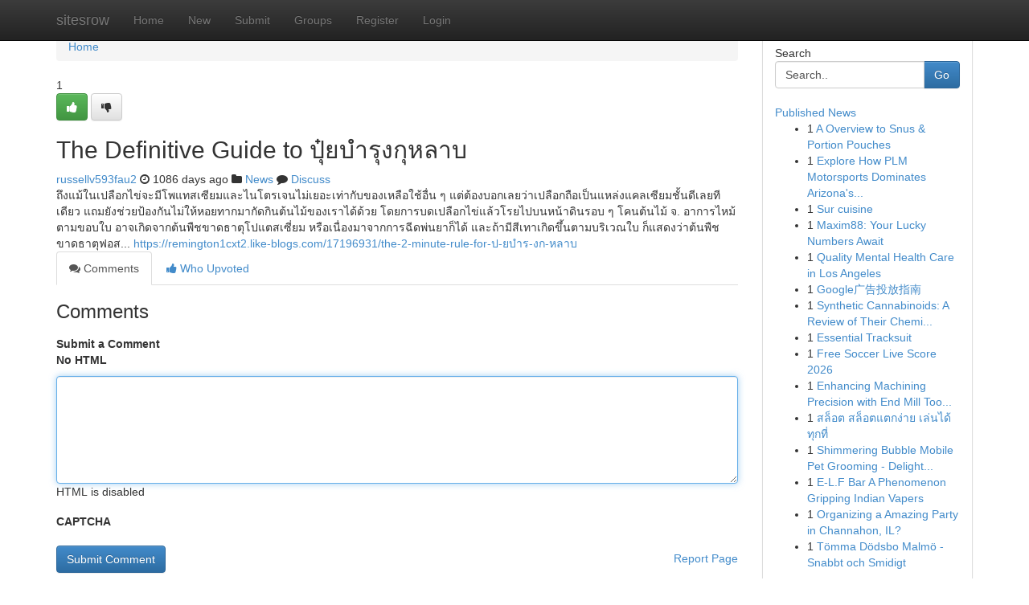

--- FILE ---
content_type: text/html; charset=UTF-8
request_url: https://sitesrow.com/story3332729/the-definitive-guide-to-%E0%B8%9B-%E0%B8%A2%E0%B8%9A%E0%B8%B3%E0%B8%A3-%E0%B8%87%E0%B8%81-%E0%B8%AB%E0%B8%A5%E0%B8%B2%E0%B8%9A
body_size: 5541
content:
<!DOCTYPE html>
<html class="no-js" dir="ltr" xmlns="http://www.w3.org/1999/xhtml" xml:lang="en" lang="en"><head>

<meta http-equiv="Pragma" content="no-cache" />
<meta http-equiv="expires" content="0" />
<meta http-equiv="Content-Type" content="text/html; charset=UTF-8" />	
<title>The Definitive Guide to ปุ๋ยบำรุงกุหลาบ</title>
<link rel="alternate" type="application/rss+xml" title="sitesrow.com &raquo; Feeds 1" href="/rssfeeds.php?p=1" />
<link rel="alternate" type="application/rss+xml" title="sitesrow.com &raquo; Feeds 2" href="/rssfeeds.php?p=2" />
<link rel="alternate" type="application/rss+xml" title="sitesrow.com &raquo; Feeds 3" href="/rssfeeds.php?p=3" />
<link rel="alternate" type="application/rss+xml" title="sitesrow.com &raquo; Feeds 4" href="/rssfeeds.php?p=4" />
<link rel="alternate" type="application/rss+xml" title="sitesrow.com &raquo; Feeds 5" href="/rssfeeds.php?p=5" />
<link rel="alternate" type="application/rss+xml" title="sitesrow.com &raquo; Feeds 6" href="/rssfeeds.php?p=6" />
<link rel="alternate" type="application/rss+xml" title="sitesrow.com &raquo; Feeds 7" href="/rssfeeds.php?p=7" />
<link rel="alternate" type="application/rss+xml" title="sitesrow.com &raquo; Feeds 8" href="/rssfeeds.php?p=8" />
<link rel="alternate" type="application/rss+xml" title="sitesrow.com &raquo; Feeds 9" href="/rssfeeds.php?p=9" />
<link rel="alternate" type="application/rss+xml" title="sitesrow.com &raquo; Feeds 10" href="/rssfeeds.php?p=10" />
<meta name="google-site-verification" content="m5VOPfs2gQQcZXCcEfUKlnQfx72o45pLcOl4sIFzzMQ" /><meta name="Language" content="en-us" />
<meta name="viewport" content="width=device-width, initial-scale=1.0">
<meta name="generator" content="Kliqqi" />

          <link rel="stylesheet" type="text/css" href="//netdna.bootstrapcdn.com/bootstrap/3.2.0/css/bootstrap.min.css">
             <link rel="stylesheet" type="text/css" href="https://cdnjs.cloudflare.com/ajax/libs/twitter-bootstrap/3.2.0/css/bootstrap-theme.css">
                <link rel="stylesheet" type="text/css" href="https://cdnjs.cloudflare.com/ajax/libs/font-awesome/4.1.0/css/font-awesome.min.css">
<link rel="stylesheet" type="text/css" href="/templates/bootstrap/css/style.css" media="screen" />

                         <script type="text/javascript" src="https://cdnjs.cloudflare.com/ajax/libs/modernizr/2.6.1/modernizr.min.js"></script>
<script type="text/javascript" src="https://cdnjs.cloudflare.com/ajax/libs/jquery/1.7.2/jquery.min.js"></script>
<style></style>
<link rel="alternate" type="application/rss+xml" title="RSS 2.0" href="/rss"/>
<link rel="icon" href="/favicon.ico" type="image/x-icon"/>
</head>

<body dir="ltr">

<header role="banner" class="navbar navbar-inverse navbar-fixed-top custom_header">
<div class="container">
<div class="navbar-header">
<button data-target=".bs-navbar-collapse" data-toggle="collapse" type="button" class="navbar-toggle">
    <span class="sr-only">Toggle navigation</span>
    <span class="fa fa-ellipsis-v" style="color:white"></span>
</button>
<a class="navbar-brand" href="/">sitesrow</a>	
</div>
<span style="display: none;"><a href="/forum">forum</a></span>
<nav role="navigation" class="collapse navbar-collapse bs-navbar-collapse">
<ul class="nav navbar-nav">
<li ><a href="/">Home</a></li>
<li ><a href="/new">New</a></li>
<li ><a href="/submit">Submit</a></li>
                    
<li ><a href="/groups"><span>Groups</span></a></li>
<li ><a href="/register"><span>Register</span></a></li>
<li ><a data-toggle="modal" href="#loginModal">Login</a></li>
</ul>
	

</nav>
</div>
</header>
<!-- START CATEGORIES -->
<div class="subnav" id="categories">
<div class="container">
<ul class="nav nav-pills"><li class="category_item"><a  href="/">Home</a></li></ul>
</div>
</div>
<!-- END CATEGORIES -->
	
<div class="container">
	<section id="maincontent"><div class="row"><div class="col-md-9">

<ul class="breadcrumb">
	<li><a href="/">Home</a></li>
</ul>

<div itemscope itemtype="http://schema.org/Article" class="stories" id="xnews-3332729" >


<div class="story_data">
<div class="votebox votebox-published">

<div itemprop="aggregateRating" itemscope itemtype="http://schema.org/AggregateRating" class="vote">
	<div itemprop="ratingCount" class="votenumber">1</div>
<div id="xvote-3" class="votebutton">
<!-- Already Voted -->
<a class="btn btn-default btn-success linkVote_3" href="/login" title=""><i class="fa fa-white fa-thumbs-up"></i></a>
<!-- Bury It -->
<a class="btn btn-default linkVote_3" href="/login"  title="" ><i class="fa fa-thumbs-down"></i></a>


</div>
</div>
</div>
<div class="title" id="title-3">
<span itemprop="name">

<h2 id="list_title"><span>The Definitive Guide to ปุ๋ยบำรุงกุหลาบ</span></h2></span>	
<span class="subtext">

<span itemprop="author" itemscope itemtype="http://schema.org/Person">
<span itemprop="name">
<a href="/user/russellv593fau2" rel="nofollow">russellv593fau2</a> 
</span></span>
<i class="fa fa-clock-o"></i>
<span itemprop="datePublished">  1086 days ago</span>

<script>
$(document).ready(function(){
    $("#list_title span").click(function(){
		window.open($("#siteurl").attr('href'), '', '');
    });
});
</script>

<i class="fa fa-folder"></i> 
<a href="/groups">News</a>

<span id="ls_comments_url-3">
	<i class="fa fa-comment"></i> <span id="linksummaryDiscuss"><a href="#discuss" class="comments">Discuss</a>&nbsp;</span>
</span> 





</div>
</div>
<span itemprop="articleBody">
<div class="storycontent">
	
<div class="news-body-text" id="ls_contents-3" dir="ltr">
ถึงแม้ในเปลือกไข่จะมีโพแทสเซียมและไนโตรเจนไม่เยอะเท่ากับของเหลือใช้อื่น ๆ แต่ต้องบอกเลยว่าเปลือกถือเป็นแหล่งแคลเซียมชั้นดีเลยทีเดียว แถมยังช่วยป้องกันไม่ให้หอยทากมากัดกินต้นไม้ของเราได้ด้วย โดยการบดเปลือกไข่แล้วโรยไปบนหน้าดินรอบ ๆ โคนต้นไม้ จ. อาการไหม้ตามขอบใบ อาจเกิดจากต้นพืชขาดธาตุโปแตสเซี่ยม หรือเนื่องมาจากการฉีดพ่นยาก็ได้ และถ้ามีสีเทาเกิดขึ้นตามบริเวณใบ ก็แสดงว่าต้นพืชขาดธาตุฟอส... <a id="siteurl" target="_blank" href="https://remington1cxt2.like-blogs.com/17196931/the-2-minute-rule-for-ป-ยบำร-งก-หลาบ">https://remington1cxt2.like-blogs.com/17196931/the-2-minute-rule-for-ป-ยบำร-งก-หลาบ</a><div class="clearboth"></div> 
</div>
</div><!-- /.storycontent -->
</span>
</div>

<ul class="nav nav-tabs" id="storytabs">
	<li class="active"><a data-toggle="tab" href="#comments"><i class="fa fa-comments"></i> Comments</a></li>
	<li><a data-toggle="tab" href="#who_voted"><i class="fa fa-thumbs-up"></i> Who Upvoted</a></li>
</ul>


<div id="tabbed" class="tab-content">

<div class="tab-pane fade active in" id="comments" >
<h3>Comments</h3>
<a name="comments" href="#comments"></a>
<ol class="media-list comment-list">

<a name="discuss"></a>
<form action="" method="post" id="thisform" name="mycomment_form">
<div class="form-horizontal">
<fieldset>
<div class="control-group">
<label for="fileInput" class="control-label">Submit a Comment</label>
<div class="controls">

<p class="help-inline"><strong>No HTML  </strong></p>
<textarea autofocus name="comment_content" id="comment_content" class="form-control comment-form" rows="6" /></textarea>
<p class="help-inline">HTML is disabled</p>
</div>
</div>


<script>
var ACPuzzleOptions = {
   theme :  "white",
   lang :  "en"
};
</script>

<div class="control-group">
	<label for="input01" class="control-label">CAPTCHA</label>
	<div class="controls">
	<div id="solvemedia_display">
	<script type="text/javascript" src="https://api.solvemedia.com/papi/challenge.script?k=1G9ho6tcbpytfUxJ0SlrSNt0MjjOB0l2"></script>

	<noscript>
	<iframe src="http://api.solvemedia.com/papi/challenge.noscript?k=1G9ho6tcbpytfUxJ0SlrSNt0MjjOB0l2" height="300" width="500" frameborder="0"></iframe><br/>
	<textarea name="adcopy_challenge" rows="3" cols="40"></textarea>
	<input type="hidden" name="adcopy_response" value="manual_challenge"/>
	</noscript>	
</div>
<br />
</div>
</div>

<div class="form-actions">
	<input type="hidden" name="process" value="newcomment" />
	<input type="hidden" name="randkey" value="75578554" />
	<input type="hidden" name="link_id" value="3" />
	<input type="hidden" name="user_id" value="2" />
	<input type="hidden" name="parrent_comment_id" value="0" />
	<input type="submit" name="submit" value="Submit Comment" class="btn btn-primary" />
	<a href="https://remove.backlinks.live" target="_blank" style="float:right; line-height: 32px;">Report Page</a>
</div>
</fieldset>
</div>
</form>
</ol>
</div>
	
<div class="tab-pane fade" id="who_voted">
<h3>Who Upvoted this Story</h3>
<div class="whovotedwrapper whoupvoted">
<ul>
<li>
<a href="/user/russellv593fau2" rel="nofollow" title="russellv593fau2" class="avatar-tooltip"><img src="/avatars/Avatar_100.png" alt="" align="top" title="" /></a>
</li>
</ul>
</div>
</div>
</div>
<!-- END CENTER CONTENT -->


</div>

<!-- START RIGHT COLUMN -->
<div class="col-md-3">
<div class="panel panel-default">
<div id="rightcol" class="panel-body">
<!-- START FIRST SIDEBAR -->

<!-- START SEARCH BOX -->
<script type="text/javascript">var some_search='Search..';</script>
<div class="search">
<div class="headline">
<div class="sectiontitle">Search</div>
</div>

<form action="/search" method="get" name="thisform-search" class="form-inline search-form" role="form" id="thisform-search" >

<div class="input-group">

<input type="text" class="form-control" tabindex="20" name="search" id="searchsite" value="Search.." onfocus="if(this.value == some_search) {this.value = '';}" onblur="if (this.value == '') {this.value = some_search;}"/>

<span class="input-group-btn">
<button type="submit" tabindex="21" class="btn btn-primary custom_nav_search_button" />Go</button>
</span>
</div>
</form>

<div style="clear:both;"></div>
<br />
</div>
<!-- END SEARCH BOX -->

<!-- START ABOUT BOX -->

	


<div class="headline">
<div class="sectiontitle"><a href="/">Published News</a></div>
</div>
<div class="boxcontent">
<ul class="sidebar-stories">

<li>
<span class="sidebar-vote-number">1</span>	<span class="sidebar-article"><a href="https://sitesrow.com/story10944894/a-overview-to-snus-portion-pouches" class="sidebar-title">A Overview to Snus &amp; Portion Pouches</a></span>
</li>
<li>
<span class="sidebar-vote-number">1</span>	<span class="sidebar-article"><a href="https://sitesrow.com/story10944893/explore-how-plm-motorsports-dominates-arizona-s-used-car-market-your-complete-guide-for-finding-premium-vehicles-near-you" class="sidebar-title">Explore How PLM Motorsports Dominates Arizona&#039;s...</a></span>
</li>
<li>
<span class="sidebar-vote-number">1</span>	<span class="sidebar-article"><a href="https://sitesrow.com/story10944892/sur-cuisine" class="sidebar-title">Sur cuisine</a></span>
</li>
<li>
<span class="sidebar-vote-number">1</span>	<span class="sidebar-article"><a href="https://sitesrow.com/story10944891/maxim88-your-lucky-numbers-await" class="sidebar-title">Maxim88: Your Lucky Numbers Await</a></span>
</li>
<li>
<span class="sidebar-vote-number">1</span>	<span class="sidebar-article"><a href="https://sitesrow.com/story10944890/quality-mental-health-care-in-los-angeles" class="sidebar-title">Quality Mental Health Care in Los Angeles</a></span>
</li>
<li>
<span class="sidebar-vote-number">1</span>	<span class="sidebar-article"><a href="https://sitesrow.com/story10944889/google广告投放指南" class="sidebar-title">Google广告投放指南</a></span>
</li>
<li>
<span class="sidebar-vote-number">1</span>	<span class="sidebar-article"><a href="https://sitesrow.com/story10944888/synthetic-cannabinoids-a-review-of-their-chemistry-and-pharmacology" class="sidebar-title">Synthetic Cannabinoids: A Review of Their Chemi...</a></span>
</li>
<li>
<span class="sidebar-vote-number">1</span>	<span class="sidebar-article"><a href="https://sitesrow.com/story10944887/essential-tracksuit" class="sidebar-title">Essential Tracksuit</a></span>
</li>
<li>
<span class="sidebar-vote-number">1</span>	<span class="sidebar-article"><a href="https://sitesrow.com/story10944886/free-soccer-live-score-2026" class="sidebar-title">Free Soccer Live Score 2026</a></span>
</li>
<li>
<span class="sidebar-vote-number">1</span>	<span class="sidebar-article"><a href="https://sitesrow.com/story10944885/enhancing-machining-precision-with-end-mill-tool-holders" class="sidebar-title">Enhancing Machining Precision with End Mill Too...</a></span>
</li>
<li>
<span class="sidebar-vote-number">1</span>	<span class="sidebar-article"><a href="https://sitesrow.com/story10944884/สล-อต-สล-อตแตกง-าย-เล-นได-ท-กท" class="sidebar-title">สล็อต สล็อตแตกง่าย เล่นได้ทุกที่</a></span>
</li>
<li>
<span class="sidebar-vote-number">1</span>	<span class="sidebar-article"><a href="https://sitesrow.com/story10944883/shimmering-bubble-mobile-pet-grooming-delighted-pets-on-the-go" class="sidebar-title">Shimmering Bubble Mobile Pet Grooming - Delight...</a></span>
</li>
<li>
<span class="sidebar-vote-number">1</span>	<span class="sidebar-article"><a href="https://sitesrow.com/story10944882/e-l-f-bar-a-phenomenon-gripping-indian-vapers" class="sidebar-title">E-L.F Bar A Phenomenon Gripping Indian Vapers </a></span>
</li>
<li>
<span class="sidebar-vote-number">1</span>	<span class="sidebar-article"><a href="https://sitesrow.com/story10944881/organizing-a-amazing-party-in-channahon-il" class="sidebar-title">Organizing a Amazing Party in Channahon, IL?</a></span>
</li>
<li>
<span class="sidebar-vote-number">1</span>	<span class="sidebar-article"><a href="https://sitesrow.com/story10944880/tömma-dödsbo-malmö-snabbt-och-smidigt" class="sidebar-title">T&ouml;mma D&ouml;dsbo Malm&ouml; - Snabbt och Smidigt </a></span>
</li>

</ul>
</div>

<!-- END SECOND SIDEBAR -->
</div>
</div>
</div>
<!-- END RIGHT COLUMN -->
</div></section>
<hr>

<!--googleoff: all-->
<footer class="footer">
<div id="footer">
<span class="subtext"> Copyright &copy; 2026 | <a href="/search">Advanced Search</a> 
| <a href="/">Live</a>
| <a href="/">Tag Cloud</a>
| <a href="/">Top Users</a>
| Made with <a href="#" rel="nofollow" target="_blank">Kliqqi CMS</a> 
| <a href="/rssfeeds.php?p=1">All RSS Feeds</a> 
</span>
</div>
</footer>
<!--googleon: all-->


</div>
	
<!-- START UP/DOWN VOTING JAVASCRIPT -->
	
<script>
var my_base_url='http://sitesrow.com';
var my_kliqqi_base='';
var anonymous_vote = false;
var Voting_Method = '1';
var KLIQQI_Visual_Vote_Cast = "Voted";
var KLIQQI_Visual_Vote_Report = "Buried";
var KLIQQI_Visual_Vote_For_It = "Vote";
var KLIQQI_Visual_Comment_ThankYou_Rating = "Thank you for rating this comment.";


</script>
<!-- END UP/DOWN VOTING JAVASCRIPT -->


<script type="text/javascript" src="https://cdnjs.cloudflare.com/ajax/libs/jqueryui/1.8.23/jquery-ui.min.js"></script>
<link href="https://cdnjs.cloudflare.com/ajax/libs/jqueryui/1.8.23/themes/base/jquery-ui.css" media="all" rel="stylesheet" type="text/css" />




             <script type="text/javascript" src="https://cdnjs.cloudflare.com/ajax/libs/twitter-bootstrap/3.2.0/js/bootstrap.min.js"></script>

<!-- Login Modal -->
<div class="modal fade" id="loginModal" tabindex="-1" role="dialog">
<div class="modal-dialog">
<div class="modal-content">
<div class="modal-header">
<button type="button" class="close" data-dismiss="modal" aria-hidden="true">&times;</button>
<h4 class="modal-title">Login</h4>
</div>
<div class="modal-body">
<div class="control-group">
<form id="signin" action="/login?return=/story3332729/the-definitive-guide-to-%E0%B8%9B-%E0%B8%A2%E0%B8%9A%E0%B8%B3%E0%B8%A3-%E0%B8%87%E0%B8%81-%E0%B8%AB%E0%B8%A5%E0%B8%B2%E0%B8%9A" method="post">

<div style="login_modal_username">
	<label for="username">Username/Email</label><input id="username" name="username" class="form-control" value="" title="username" tabindex="1" type="text">
</div>
<div class="login_modal_password">
	<label for="password">Password</label><input id="password" name="password" class="form-control" value="" title="password" tabindex="2" type="password">
</div>
<div class="login_modal_remember">
<div class="login_modal_remember_checkbox">
	<input id="remember" style="float:left;margin-right:5px;" name="persistent" value="1" tabindex="3" type="checkbox">
</div>
<div class="login_modal_remember_label">
	<label for="remember" style="">Remember</label>
</div>
<div style="clear:both;"></div>
</div>
<div class="login_modal_login">
	<input type="hidden" name="processlogin" value="1"/>
	<input type="hidden" name="return" value=""/>
	<input class="btn btn-primary col-md-12" id="signin_submit" value="Sign In" tabindex="4" type="submit">
</div>
    
<hr class="soften" id="login_modal_spacer" />
	<div class="login_modal_forgot"><a class="btn btn-default col-md-12" id="forgot_password_link" href="/login">Forgotten Password?</a></div>
	<div class="clearboth"></div>
</form>
</div>
</div>
</div>
</div>
</div>

<script>$('.avatar-tooltip').tooltip()</script>
<script defer src="https://static.cloudflareinsights.com/beacon.min.js/vcd15cbe7772f49c399c6a5babf22c1241717689176015" integrity="sha512-ZpsOmlRQV6y907TI0dKBHq9Md29nnaEIPlkf84rnaERnq6zvWvPUqr2ft8M1aS28oN72PdrCzSjY4U6VaAw1EQ==" data-cf-beacon='{"version":"2024.11.0","token":"a26fa42bdcb5480eae40c630d5ed7294","r":1,"server_timing":{"name":{"cfCacheStatus":true,"cfEdge":true,"cfExtPri":true,"cfL4":true,"cfOrigin":true,"cfSpeedBrain":true},"location_startswith":null}}' crossorigin="anonymous"></script>
</body>
</html>
